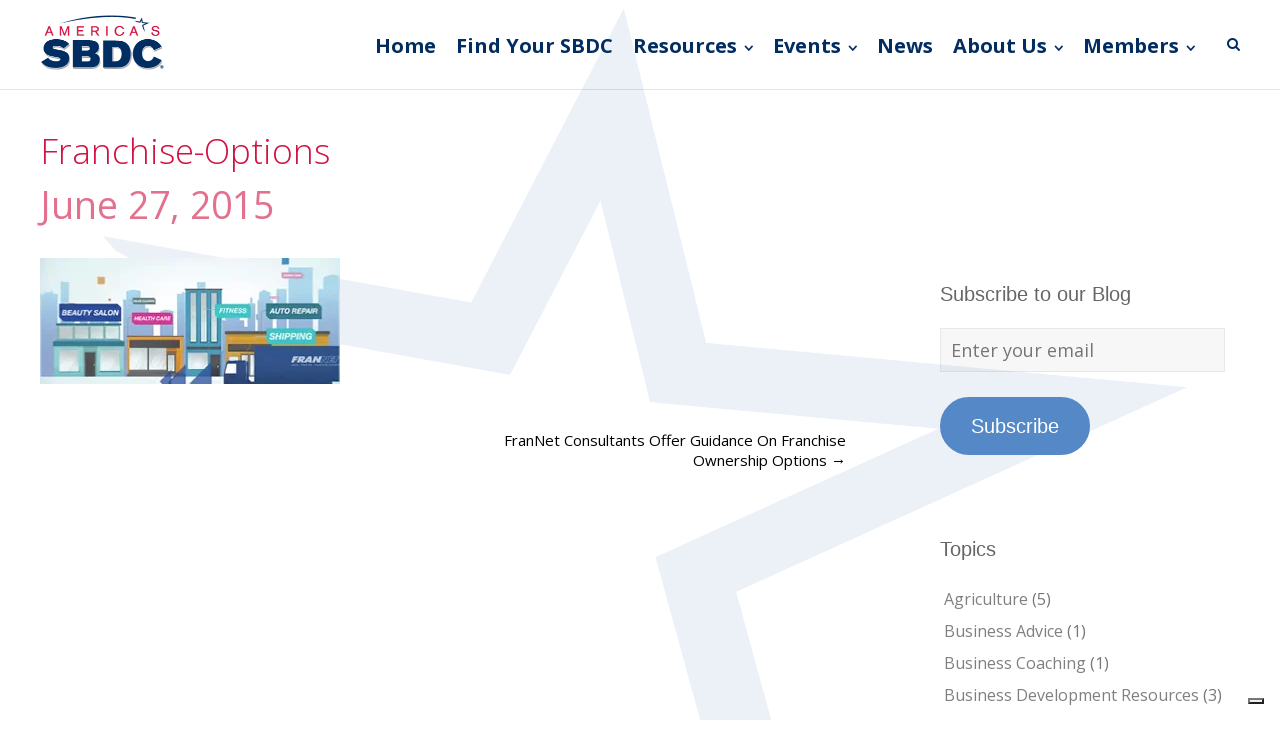

--- FILE ---
content_type: text/html; charset=UTF-8
request_url: https://americassbdc.org/frannet-consultants-offer-guidance-on-franchise-ownership-options/franchise-options/
body_size: 15637
content:
<!DOCTYPE html>
<html lang="en-US">
<head>
	<meta charset="UTF-8">
	<meta name="viewport" content="width=device-width, initial-scale=1">
	<link rel="profile" href="http://gmpg.org/xfn/11">
	<link rel="pingback" href="https://americassbdc.org/xmlrpc.php">
				<script type="text/javascript" class="_iub_cs_skip">
				var _iub = _iub || {};
				_iub.csConfiguration = _iub.csConfiguration || {};
				_iub.csConfiguration.siteId = "2718335";
				_iub.csConfiguration.cookiePolicyId = "30607327";
			</script>
			<script class="_iub_cs_skip" src="https://cs.iubenda.com/sync/2718335.js"></script>
			<meta name='robots' content='index, follow, max-image-preview:large, max-snippet:-1, max-video-preview:-1' />
<!-- Jetpack Site Verification Tags -->

	<!-- This site is optimized with the Yoast SEO plugin v26.8 - https://yoast.com/product/yoast-seo-wordpress/ -->
	<title>Franchise-Options - America&#039;s SBDC</title>
	<link rel="canonical" href="https://americassbdc.org/frannet-consultants-offer-guidance-on-franchise-ownership-options/franchise-options/" />
	<meta property="og:locale" content="en_US" />
	<meta property="og:type" content="article" />
	<meta property="og:title" content="Franchise-Options - America&#039;s SBDC" />
	<meta property="og:url" content="https://americassbdc.org/frannet-consultants-offer-guidance-on-franchise-ownership-options/franchise-options/" />
	<meta property="og:site_name" content="America&#039;s SBDC" />
	<meta property="article:publisher" content="https://www.facebook.com/ASBDC" />
	<meta property="og:image" content="https://americassbdc.org/frannet-consultants-offer-guidance-on-franchise-ownership-options/franchise-options" />
	<meta property="og:image:width" content="300" />
	<meta property="og:image:height" content="126" />
	<meta property="og:image:type" content="image/jpeg" />
	<meta name="twitter:card" content="summary_large_image" />
	<meta name="twitter:site" content="@ASBDC" />
	<script type="application/ld+json" class="yoast-schema-graph">{"@context":"https://schema.org","@graph":[{"@type":"WebPage","@id":"https://americassbdc.org/frannet-consultants-offer-guidance-on-franchise-ownership-options/franchise-options/","url":"https://americassbdc.org/frannet-consultants-offer-guidance-on-franchise-ownership-options/franchise-options/","name":"Franchise-Options - America&#039;s SBDC","isPartOf":{"@id":"https://americassbdc.org/#website"},"primaryImageOfPage":{"@id":"https://americassbdc.org/frannet-consultants-offer-guidance-on-franchise-ownership-options/franchise-options/#primaryimage"},"image":{"@id":"https://americassbdc.org/frannet-consultants-offer-guidance-on-franchise-ownership-options/franchise-options/#primaryimage"},"thumbnailUrl":"https://i0.wp.com/americassbdc.org/wp-content/uploads/2015/07/Franchise-Options.jpg?fit=300%2C126&ssl=1","datePublished":"2015-06-27T19:52:18+00:00","breadcrumb":{"@id":"https://americassbdc.org/frannet-consultants-offer-guidance-on-franchise-ownership-options/franchise-options/#breadcrumb"},"inLanguage":"en-US","potentialAction":[{"@type":"ReadAction","target":["https://americassbdc.org/frannet-consultants-offer-guidance-on-franchise-ownership-options/franchise-options/"]}]},{"@type":"ImageObject","inLanguage":"en-US","@id":"https://americassbdc.org/frannet-consultants-offer-guidance-on-franchise-ownership-options/franchise-options/#primaryimage","url":"https://i0.wp.com/americassbdc.org/wp-content/uploads/2015/07/Franchise-Options.jpg?fit=300%2C126&ssl=1","contentUrl":"https://i0.wp.com/americassbdc.org/wp-content/uploads/2015/07/Franchise-Options.jpg?fit=300%2C126&ssl=1"},{"@type":"BreadcrumbList","@id":"https://americassbdc.org/frannet-consultants-offer-guidance-on-franchise-ownership-options/franchise-options/#breadcrumb","itemListElement":[{"@type":"ListItem","position":1,"name":"Home","item":"https://americassbdc.org/"},{"@type":"ListItem","position":2,"name":"FranNet Consultants Offer Guidance On Franchise Ownership Options","item":"https://americassbdc.org/frannet-consultants-offer-guidance-on-franchise-ownership-options/"},{"@type":"ListItem","position":3,"name":"Franchise-Options"}]},{"@type":"WebSite","@id":"https://americassbdc.org/#website","url":"https://americassbdc.org/","name":"America’s SBDC","description":"Empowering American Entrepreneurs","publisher":{"@id":"https://americassbdc.org/#organization"},"potentialAction":[{"@type":"SearchAction","target":{"@type":"EntryPoint","urlTemplate":"https://americassbdc.org/?s={search_term_string}"},"query-input":{"@type":"PropertyValueSpecification","valueRequired":true,"valueName":"search_term_string"}}],"inLanguage":"en-US"},{"@type":"Organization","@id":"https://americassbdc.org/#organization","name":"America's SBDC","url":"https://americassbdc.org/","logo":{"@type":"ImageObject","inLanguage":"en-US","@id":"https://americassbdc.org/#/schema/logo/image/","url":"https://americassbdc.org/wp-content/uploads/2018/03/Logo-AmSBDC-SBA-3.png","contentUrl":"https://americassbdc.org/wp-content/uploads/2018/03/Logo-AmSBDC-SBA-3.png","width":250,"height":133,"caption":"America's SBDC"},"image":{"@id":"https://americassbdc.org/#/schema/logo/image/"},"sameAs":["https://www.facebook.com/ASBDC","https://x.com/ASBDC","https://www.youtube.com/user/TheASBDC"]}]}</script>
	<!-- / Yoast SEO plugin. -->


<link rel='dns-prefetch' href='//cdn.iubenda.com' />
<link rel='dns-prefetch' href='//www.googletagmanager.com' />
<link rel='dns-prefetch' href='//stats.wp.com' />
<link rel='dns-prefetch' href='//fonts.googleapis.com' />
<link rel='dns-prefetch' href='//v0.wordpress.com' />
<link rel='preconnect' href='//i0.wp.com' />
<link rel="alternate" type="application/rss+xml" title="America&#039;s SBDC &raquo; Feed" href="https://americassbdc.org/feed/" />
<link rel="alternate" type="application/rss+xml" title="America&#039;s SBDC &raquo; Comments Feed" href="https://americassbdc.org/comments/feed/" />
<link rel="alternate" type="application/rss+xml" title="America&#039;s SBDC &raquo; Franchise-Options Comments Feed" href="https://americassbdc.org/frannet-consultants-offer-guidance-on-franchise-ownership-options/franchise-options/feed/" />
<link rel="alternate" title="oEmbed (JSON)" type="application/json+oembed" href="https://americassbdc.org/wp-json/oembed/1.0/embed?url=https%3A%2F%2Famericassbdc.org%2Ffrannet-consultants-offer-guidance-on-franchise-ownership-options%2Ffranchise-options%2F" />
<link rel="alternate" title="oEmbed (XML)" type="text/xml+oembed" href="https://americassbdc.org/wp-json/oembed/1.0/embed?url=https%3A%2F%2Famericassbdc.org%2Ffrannet-consultants-offer-guidance-on-franchise-ownership-options%2Ffranchise-options%2F&#038;format=xml" />
<style id='wp-img-auto-sizes-contain-inline-css' type='text/css'>
img:is([sizes=auto i],[sizes^="auto," i]){contain-intrinsic-size:3000px 1500px}
/*# sourceURL=wp-img-auto-sizes-contain-inline-css */
</style>
<style id='wp-emoji-styles-inline-css' type='text/css'>

	img.wp-smiley, img.emoji {
		display: inline !important;
		border: none !important;
		box-shadow: none !important;
		height: 1em !important;
		width: 1em !important;
		margin: 0 0.07em !important;
		vertical-align: -0.1em !important;
		background: none !important;
		padding: 0 !important;
	}
/*# sourceURL=wp-emoji-styles-inline-css */
</style>
<link rel='stylesheet' id='wp-block-library-css' href='https://americassbdc.org/wp-includes/css/dist/block-library/style.min.css?ver=6.9' type='text/css' media='all' />
<style id='classic-theme-styles-inline-css' type='text/css'>
/*! This file is auto-generated */
.wp-block-button__link{color:#fff;background-color:#32373c;border-radius:9999px;box-shadow:none;text-decoration:none;padding:calc(.667em + 2px) calc(1.333em + 2px);font-size:1.125em}.wp-block-file__button{background:#32373c;color:#fff;text-decoration:none}
/*# sourceURL=/wp-includes/css/classic-themes.min.css */
</style>
<link rel='stylesheet' id='mediaelement-css' href='https://americassbdc.org/wp-includes/js/mediaelement/mediaelementplayer-legacy.min.css?ver=4.2.17' type='text/css' media='all' />
<link rel='stylesheet' id='wp-mediaelement-css' href='https://americassbdc.org/wp-includes/js/mediaelement/wp-mediaelement.min.css?ver=6.9' type='text/css' media='all' />
<style id='jetpack-sharing-buttons-style-inline-css' type='text/css'>
.jetpack-sharing-buttons__services-list{display:flex;flex-direction:row;flex-wrap:wrap;gap:0;list-style-type:none;margin:5px;padding:0}.jetpack-sharing-buttons__services-list.has-small-icon-size{font-size:12px}.jetpack-sharing-buttons__services-list.has-normal-icon-size{font-size:16px}.jetpack-sharing-buttons__services-list.has-large-icon-size{font-size:24px}.jetpack-sharing-buttons__services-list.has-huge-icon-size{font-size:36px}@media print{.jetpack-sharing-buttons__services-list{display:none!important}}.editor-styles-wrapper .wp-block-jetpack-sharing-buttons{gap:0;padding-inline-start:0}ul.jetpack-sharing-buttons__services-list.has-background{padding:1.25em 2.375em}
/*# sourceURL=https://americassbdc.org/wp-content/plugins/jetpack/_inc/blocks/sharing-buttons/view.css */
</style>
<style id='global-styles-inline-css' type='text/css'>
:root{--wp--preset--aspect-ratio--square: 1;--wp--preset--aspect-ratio--4-3: 4/3;--wp--preset--aspect-ratio--3-4: 3/4;--wp--preset--aspect-ratio--3-2: 3/2;--wp--preset--aspect-ratio--2-3: 2/3;--wp--preset--aspect-ratio--16-9: 16/9;--wp--preset--aspect-ratio--9-16: 9/16;--wp--preset--color--black: #000000;--wp--preset--color--cyan-bluish-gray: #abb8c3;--wp--preset--color--white: #ffffff;--wp--preset--color--pale-pink: #f78da7;--wp--preset--color--vivid-red: #cf2e2e;--wp--preset--color--luminous-vivid-orange: #ff6900;--wp--preset--color--luminous-vivid-amber: #fcb900;--wp--preset--color--light-green-cyan: #7bdcb5;--wp--preset--color--vivid-green-cyan: #00d084;--wp--preset--color--pale-cyan-blue: #8ed1fc;--wp--preset--color--vivid-cyan-blue: #0693e3;--wp--preset--color--vivid-purple: #9b51e0;--wp--preset--gradient--vivid-cyan-blue-to-vivid-purple: linear-gradient(135deg,rgb(6,147,227) 0%,rgb(155,81,224) 100%);--wp--preset--gradient--light-green-cyan-to-vivid-green-cyan: linear-gradient(135deg,rgb(122,220,180) 0%,rgb(0,208,130) 100%);--wp--preset--gradient--luminous-vivid-amber-to-luminous-vivid-orange: linear-gradient(135deg,rgb(252,185,0) 0%,rgb(255,105,0) 100%);--wp--preset--gradient--luminous-vivid-orange-to-vivid-red: linear-gradient(135deg,rgb(255,105,0) 0%,rgb(207,46,46) 100%);--wp--preset--gradient--very-light-gray-to-cyan-bluish-gray: linear-gradient(135deg,rgb(238,238,238) 0%,rgb(169,184,195) 100%);--wp--preset--gradient--cool-to-warm-spectrum: linear-gradient(135deg,rgb(74,234,220) 0%,rgb(151,120,209) 20%,rgb(207,42,186) 40%,rgb(238,44,130) 60%,rgb(251,105,98) 80%,rgb(254,248,76) 100%);--wp--preset--gradient--blush-light-purple: linear-gradient(135deg,rgb(255,206,236) 0%,rgb(152,150,240) 100%);--wp--preset--gradient--blush-bordeaux: linear-gradient(135deg,rgb(254,205,165) 0%,rgb(254,45,45) 50%,rgb(107,0,62) 100%);--wp--preset--gradient--luminous-dusk: linear-gradient(135deg,rgb(255,203,112) 0%,rgb(199,81,192) 50%,rgb(65,88,208) 100%);--wp--preset--gradient--pale-ocean: linear-gradient(135deg,rgb(255,245,203) 0%,rgb(182,227,212) 50%,rgb(51,167,181) 100%);--wp--preset--gradient--electric-grass: linear-gradient(135deg,rgb(202,248,128) 0%,rgb(113,206,126) 100%);--wp--preset--gradient--midnight: linear-gradient(135deg,rgb(2,3,129) 0%,rgb(40,116,252) 100%);--wp--preset--font-size--small: 13px;--wp--preset--font-size--medium: 20px;--wp--preset--font-size--large: 36px;--wp--preset--font-size--x-large: 42px;--wp--preset--spacing--20: 0.44rem;--wp--preset--spacing--30: 0.67rem;--wp--preset--spacing--40: 1rem;--wp--preset--spacing--50: 1.5rem;--wp--preset--spacing--60: 2.25rem;--wp--preset--spacing--70: 3.38rem;--wp--preset--spacing--80: 5.06rem;--wp--preset--shadow--natural: 6px 6px 9px rgba(0, 0, 0, 0.2);--wp--preset--shadow--deep: 12px 12px 50px rgba(0, 0, 0, 0.4);--wp--preset--shadow--sharp: 6px 6px 0px rgba(0, 0, 0, 0.2);--wp--preset--shadow--outlined: 6px 6px 0px -3px rgb(255, 255, 255), 6px 6px rgb(0, 0, 0);--wp--preset--shadow--crisp: 6px 6px 0px rgb(0, 0, 0);}:where(.is-layout-flex){gap: 0.5em;}:where(.is-layout-grid){gap: 0.5em;}body .is-layout-flex{display: flex;}.is-layout-flex{flex-wrap: wrap;align-items: center;}.is-layout-flex > :is(*, div){margin: 0;}body .is-layout-grid{display: grid;}.is-layout-grid > :is(*, div){margin: 0;}:where(.wp-block-columns.is-layout-flex){gap: 2em;}:where(.wp-block-columns.is-layout-grid){gap: 2em;}:where(.wp-block-post-template.is-layout-flex){gap: 1.25em;}:where(.wp-block-post-template.is-layout-grid){gap: 1.25em;}.has-black-color{color: var(--wp--preset--color--black) !important;}.has-cyan-bluish-gray-color{color: var(--wp--preset--color--cyan-bluish-gray) !important;}.has-white-color{color: var(--wp--preset--color--white) !important;}.has-pale-pink-color{color: var(--wp--preset--color--pale-pink) !important;}.has-vivid-red-color{color: var(--wp--preset--color--vivid-red) !important;}.has-luminous-vivid-orange-color{color: var(--wp--preset--color--luminous-vivid-orange) !important;}.has-luminous-vivid-amber-color{color: var(--wp--preset--color--luminous-vivid-amber) !important;}.has-light-green-cyan-color{color: var(--wp--preset--color--light-green-cyan) !important;}.has-vivid-green-cyan-color{color: var(--wp--preset--color--vivid-green-cyan) !important;}.has-pale-cyan-blue-color{color: var(--wp--preset--color--pale-cyan-blue) !important;}.has-vivid-cyan-blue-color{color: var(--wp--preset--color--vivid-cyan-blue) !important;}.has-vivid-purple-color{color: var(--wp--preset--color--vivid-purple) !important;}.has-black-background-color{background-color: var(--wp--preset--color--black) !important;}.has-cyan-bluish-gray-background-color{background-color: var(--wp--preset--color--cyan-bluish-gray) !important;}.has-white-background-color{background-color: var(--wp--preset--color--white) !important;}.has-pale-pink-background-color{background-color: var(--wp--preset--color--pale-pink) !important;}.has-vivid-red-background-color{background-color: var(--wp--preset--color--vivid-red) !important;}.has-luminous-vivid-orange-background-color{background-color: var(--wp--preset--color--luminous-vivid-orange) !important;}.has-luminous-vivid-amber-background-color{background-color: var(--wp--preset--color--luminous-vivid-amber) !important;}.has-light-green-cyan-background-color{background-color: var(--wp--preset--color--light-green-cyan) !important;}.has-vivid-green-cyan-background-color{background-color: var(--wp--preset--color--vivid-green-cyan) !important;}.has-pale-cyan-blue-background-color{background-color: var(--wp--preset--color--pale-cyan-blue) !important;}.has-vivid-cyan-blue-background-color{background-color: var(--wp--preset--color--vivid-cyan-blue) !important;}.has-vivid-purple-background-color{background-color: var(--wp--preset--color--vivid-purple) !important;}.has-black-border-color{border-color: var(--wp--preset--color--black) !important;}.has-cyan-bluish-gray-border-color{border-color: var(--wp--preset--color--cyan-bluish-gray) !important;}.has-white-border-color{border-color: var(--wp--preset--color--white) !important;}.has-pale-pink-border-color{border-color: var(--wp--preset--color--pale-pink) !important;}.has-vivid-red-border-color{border-color: var(--wp--preset--color--vivid-red) !important;}.has-luminous-vivid-orange-border-color{border-color: var(--wp--preset--color--luminous-vivid-orange) !important;}.has-luminous-vivid-amber-border-color{border-color: var(--wp--preset--color--luminous-vivid-amber) !important;}.has-light-green-cyan-border-color{border-color: var(--wp--preset--color--light-green-cyan) !important;}.has-vivid-green-cyan-border-color{border-color: var(--wp--preset--color--vivid-green-cyan) !important;}.has-pale-cyan-blue-border-color{border-color: var(--wp--preset--color--pale-cyan-blue) !important;}.has-vivid-cyan-blue-border-color{border-color: var(--wp--preset--color--vivid-cyan-blue) !important;}.has-vivid-purple-border-color{border-color: var(--wp--preset--color--vivid-purple) !important;}.has-vivid-cyan-blue-to-vivid-purple-gradient-background{background: var(--wp--preset--gradient--vivid-cyan-blue-to-vivid-purple) !important;}.has-light-green-cyan-to-vivid-green-cyan-gradient-background{background: var(--wp--preset--gradient--light-green-cyan-to-vivid-green-cyan) !important;}.has-luminous-vivid-amber-to-luminous-vivid-orange-gradient-background{background: var(--wp--preset--gradient--luminous-vivid-amber-to-luminous-vivid-orange) !important;}.has-luminous-vivid-orange-to-vivid-red-gradient-background{background: var(--wp--preset--gradient--luminous-vivid-orange-to-vivid-red) !important;}.has-very-light-gray-to-cyan-bluish-gray-gradient-background{background: var(--wp--preset--gradient--very-light-gray-to-cyan-bluish-gray) !important;}.has-cool-to-warm-spectrum-gradient-background{background: var(--wp--preset--gradient--cool-to-warm-spectrum) !important;}.has-blush-light-purple-gradient-background{background: var(--wp--preset--gradient--blush-light-purple) !important;}.has-blush-bordeaux-gradient-background{background: var(--wp--preset--gradient--blush-bordeaux) !important;}.has-luminous-dusk-gradient-background{background: var(--wp--preset--gradient--luminous-dusk) !important;}.has-pale-ocean-gradient-background{background: var(--wp--preset--gradient--pale-ocean) !important;}.has-electric-grass-gradient-background{background: var(--wp--preset--gradient--electric-grass) !important;}.has-midnight-gradient-background{background: var(--wp--preset--gradient--midnight) !important;}.has-small-font-size{font-size: var(--wp--preset--font-size--small) !important;}.has-medium-font-size{font-size: var(--wp--preset--font-size--medium) !important;}.has-large-font-size{font-size: var(--wp--preset--font-size--large) !important;}.has-x-large-font-size{font-size: var(--wp--preset--font-size--x-large) !important;}
:where(.wp-block-post-template.is-layout-flex){gap: 1.25em;}:where(.wp-block-post-template.is-layout-grid){gap: 1.25em;}
:where(.wp-block-term-template.is-layout-flex){gap: 1.25em;}:where(.wp-block-term-template.is-layout-grid){gap: 1.25em;}
:where(.wp-block-columns.is-layout-flex){gap: 2em;}:where(.wp-block-columns.is-layout-grid){gap: 2em;}
:root :where(.wp-block-pullquote){font-size: 1.5em;line-height: 1.6;}
/*# sourceURL=global-styles-inline-css */
</style>
<link rel='stylesheet' id='bcct_style-css' href='https://americassbdc.org/wp-content/plugins/better-click-to-tweet/assets/css/styles.css?ver=3.0' type='text/css' media='all' />
<link rel='stylesheet' id='swiftype-facets-css' href='https://americassbdc.org/wp-content/plugins/swiftype-search/Search/../assets/facets.css?ver=6.9' type='text/css' media='all' />
<link rel='stylesheet' id='ivory-search-styles-css' href='https://americassbdc.org/wp-content/plugins/add-search-to-menu/public/css/ivory-search.min.css?ver=5.5.13' type='text/css' media='all' />
<link rel='stylesheet' id='spba-animate-css' href='https://americassbdc.org/wp-content/themes/themetrust-create/css/animate.min.css?ver=1.0' type='text/css' media='all' />
<link rel='stylesheet' id='jquery-background-video-css' href='https://americassbdc.org/wp-content/themes/themetrust-create/css/jquery.background-video.css?ver=6.9' type='text/css' media='all' />
<link rel='stylesheet' id='so_video_background-css' href='https://americassbdc.org/wp-content/themes/themetrust-create/css/so_video_background.css?ver=6.9' type='text/css' media='all' />
<link rel='stylesheet' id='chld_thm_cfg_parent-css' href='https://americassbdc.org/wp-content/themes/themetrust-create/style.css?ver=6.9' type='text/css' media='all' />
<link rel='stylesheet' id='create-style-css' href='https://americassbdc.org/wp-content/themes/themetrust-create-child/style.css?ver=5' type='text/css' media='all' />
<link rel='stylesheet' id='create-owl-carousel-css' href='https://americassbdc.org/wp-content/themes/themetrust-create/css/owl.carousel.css?ver=1.3.3' type='text/css' media='all' />
<link rel='stylesheet' id='create-owl-theme-css' href='https://americassbdc.org/wp-content/themes/themetrust-create/css/owl.theme.css?ver=1.3.3' type='text/css' media='all' />
<link rel='stylesheet' id='create-prettyphoto-css' href='https://americassbdc.org/wp-content/themes/themetrust-create/css/prettyPhoto.css?ver=3.1.6' type='text/css' media='all' />
<link rel='stylesheet' id='superfish-css' href='https://americassbdc.org/wp-content/themes/themetrust-create/css/superfish.css?ver=1.7.5' type='text/css' media='all' />
<link rel='stylesheet' id='create-woocommerce-css' href='https://americassbdc.org/wp-content/themes/themetrust-create/css/woocommerce.css?ver=1.0' type='text/css' media='all' />
<link rel='stylesheet' id='create-loader-main-css' href='https://americassbdc.org/wp-content/themes/themetrust-create/css/loaders/spinkit.css?ver=1.0' type='text/css' media='all' />
<link rel='stylesheet' id='create-loader-animation-css' href='https://americassbdc.org/wp-content/themes/themetrust-create/css/loaders/rotating-plane.css?ver=1.0' type='text/css' media='all' />
<link rel='stylesheet' id='create-font-awesome-css' href='https://americassbdc.org/wp-content/themes/themetrust-create/css/font-awesome.min.css?ver=4.0.3' type='text/css' media='all' />
<link rel='stylesheet' id='chld_thm_cfg_separate-css' href='https://americassbdc.org/wp-content/themes/themetrust-create-child/ctc-style.css?ver=6.9' type='text/css' media='all' />
<link rel='stylesheet' id='create-fonts-css' href='//fonts.googleapis.com/css?family=Montserrat%3A400%2C700%7COpen+Sans%3A300%2C400%2C700%2C300italic%2C400italic%2C700italic&#038;subset=latin%2Clatin-ext' type='text/css' media='all' />
<link rel='stylesheet' id='wp-members-css' href='https://americassbdc.org/wp-content/plugins/wp-members/assets/css/forms/generic-no-float.min.css?ver=3.5.5.1' type='text/css' media='all' />
<link rel='stylesheet' id='jetpack-subscriptions-css' href='https://americassbdc.org/wp-content/plugins/jetpack/_inc/build/subscriptions/subscriptions.min.css?ver=15.4' type='text/css' media='all' />
<link rel='stylesheet' id='tablepress-default-css' href='https://americassbdc.org/wp-content/tablepress-combined.min.css?ver=256' type='text/css' media='all' />

<script  type="text/javascript" class=" _iub_cs_skip" type="text/javascript" id="iubenda-head-inline-scripts-0">
/* <![CDATA[ */
            var _iub = _iub || [];
            _iub.csConfiguration ={"floatingPreferencesButtonDisplay":"bottom-right","lang":"en","siteId":2718335,"cookiePolicyId":"30607327","whitelabel":false,"banner":{"closeButtonDisplay":false,"listPurposes":true,"explicitWithdrawal":true,"position":"float-bottom-center","style":"light","textColor":"#000000","backgroundColor":"#FFFFFF","customizeButtonCaptionColor":"#4D4D4D","customizeButtonColor":"#DADADA"},"perPurposeConsent":true,"enableUspr":true,"enableLgpd":true,"googleAdditionalConsentMode":true,"countryDetection":true,"invalidateConsentWithoutLog":true}; 
//# sourceURL=iubenda-head-inline-scripts-0
/* ]]> */
</script>
<script  type="text/javascript" class=" _iub_cs_skip" type="text/javascript" src="//cdn.iubenda.com/cs/gpp/stub.js?ver=3.12.5" id="iubenda-head-scripts-0-js"></script>
<script  type="text/javascript" charset="UTF-8" async="" class=" _iub_cs_skip" type="text/javascript" src="//cdn.iubenda.com/cs/iubenda_cs.js?ver=3.12.5" id="iubenda-head-scripts-1-js"></script>
<script type="text/javascript" src="https://americassbdc.org/wp-includes/js/jquery/jquery.min.js?ver=3.7.1" id="jquery-core-js"></script>
<script type="text/javascript" src="https://americassbdc.org/wp-includes/js/jquery/jquery-migrate.min.js?ver=3.4.1" id="jquery-migrate-js"></script>

<!-- Google tag (gtag.js) snippet added by Site Kit -->
<!-- Google Analytics snippet added by Site Kit -->
<script type="text/javascript" src="https://www.googletagmanager.com/gtag/js?id=GT-K4V88MQ" id="google_gtagjs-js" async></script>
<script type="text/javascript" id="google_gtagjs-js-after">
/* <![CDATA[ */
window.dataLayer = window.dataLayer || [];function gtag(){dataLayer.push(arguments);}
gtag("set","linker",{"domains":["americassbdc.org"]});
gtag("js", new Date());
gtag("set", "developer_id.dZTNiMT", true);
gtag("config", "GT-K4V88MQ");
//# sourceURL=google_gtagjs-js-after
/* ]]> */
</script>
<script type="text/javascript" src="https://americassbdc.org/wp-content/themes/themetrust-create/js/imagesloaded.js?ver=3.1.6" id="create-imagesloaded-js"></script>
<link rel="https://api.w.org/" href="https://americassbdc.org/wp-json/" /><link rel="alternate" title="JSON" type="application/json" href="https://americassbdc.org/wp-json/wp/v2/media/11598" /><link rel="EditURI" type="application/rsd+xml" title="RSD" href="https://americassbdc.org/xmlrpc.php?rsd" />
<meta name="generator" content="WordPress 6.9" />
<link rel='shortlink' href='https://wp.me/a5lHnz-314' />
<meta name="generator" content="Site Kit by Google 1.170.0" />	<style>img#wpstats{display:none}</style>
						<meta name="generator" content="create  2.0" />

		<!--[if IE 8]>
		<link rel="stylesheet" href="https://americassbdc.org/wp-content/themes/themetrust-create/css/ie8.css" type="text/css" media="screen" />
		<![endif]-->
		<!--[if IE]><script src="http://html5shiv.googlecode.com/svn/trunk/html5.js"></script><![endif]-->

		
		<style>

							body #primary header.main .inner { text-align: left !important; }
			
							body #primary header.main .inner * { color: #d11242; }
			
			
						body { color: #777777; }
			
						.entry-content a, .entry-content a:visited { color: #5588c6; }
			
						.entry-content a:hover { color: #d11242; }
			
						.button, a.button, a.button:active, a.button:visited, #footer a.button, #searchsubmit, input[type="submit"], a.post-edit-link, a.tt-button, .pagination a, .pagination span, .woocommerce nav.woocommerce-pagination ul li a, .woocommerce nav.woocommerce-pagination ul li span, .wpforms-form input[type=submit], .wpforms-form button[type=submit] { background-color: #5588c6 !important; }
			
						.button, a.button, a.button:active, a.button:visited, #footer a.button, #searchsubmit, input[type="submit"], a.post-edit-link, a.tt-button, .pagination a, .pagination span, .woocommerce nav.woocommerce-pagination ul li a, .woocommerce nav.woocommerce-pagination ul li span, .wpforms-form input[type=submit], .wpforms-form button[type=submit] { color: #ffffff !important; }
			
			
						#site-header.sticky, #site-header.sticky .header-search { background-color: #ffffff; }
			
			
							.main-nav ul li,
				.secondary-nav span,
				.secondary-nav a { color: #022d61 !important; }
			
			
							.menu-toggle.open:hover,
				.main-nav ul li:hover,
				.main-nav ul li.active,
				.secondary-nav a:hover,
				.secondary-nav span:hover,
				.main-nav ul li.current,
				.main-nav ul li.current-cat,
				.main-nav ul li.current_page_item,
				.main-nav ul li.current-menu-item,
				.main-nav ul li.current-post-ancestor,
				.single-post .main-nav ul li.current_page_parent,
				.main-nav ul li.current-category-parent,
				.main-nav ul li.current-category-ancestor,
				.main-nav ul li.current-portfolio-ancestor,
				.main-nav ul li.current-projects-ancestor { color: #d11242 !important;}

			
			
			
			
			
			
			
			
							.main-nav ul.sf-menu li ul { background-color: #ffffff; }
			
							.main-nav ul ul li, .sticky .main-nav ul ul li { color: #022d61 !important; }
			
							.main-nav ul ul li:hover,
				.sticky .main-nav ul ul li:hover { color: #d11242 !important; }
			
			
							#slide-panel { background-color: #022d61; }
			
							#slide-panel * { color: #ffffff; }
			
							#slide-panel a { color: #ffffff; }
				#slide-panel nav li { color: #ffffff; }
				#slide-panel .menu-toggle.close { color: #ffffff; }
			
							#slide-panel a:hover { color: #ffffff; }
				#slide-panel .menu-toggle.close:hover { color: #ffffff; }
			
			
							#scroll-to-top { background-color: #ffffff; }
			
							#scroll-to-top { color: #345275; }
			
							#footer { background-color: #ffffff; }
			
							#footer * { color: #345275 !important; }
			
			
							#footer a { color: #5588c6 !important; }
			
							#footer a:hover { color: #d11242 !important; }
			
			
			

		
							#logo .site-title img { max-width: 125px; }
			
							#site-header.main.light #logo .site-title img { max-width: 130px; }
			
							#logo .site-title.sticky img { max-width: 125px; }
			
			
			
		
			
			
			
		
							.inline-header #site-header.main .nav-holder { height: 90px; }
				.inline-header #site-header.main #logo { height: 90px; }
				.inline-header #site-header.main .nav-holder,
				.inline-header #site-header.main .main-nav ul > li,
				.inline-header #site-header.main .main-nav ul > li > a,
				#site-header.main .main-nav #menu-main-menu > li > span,
				#site-header.main .secondary-nav a,
				#site-header.main .secondary-nav span  { line-height: 90px; height: 90px;}
			
							#site-header.sticky .inside .nav-holder { height: 90px !important; }
				#site-header.sticky #logo { height: 90px !important; }
				#site-header.sticky .nav-holder,
				#site-header.sticky .main-nav ul > li,
				#site-header.sticky .main-nav ul > li > a,
				#site-header.sticky .main-nav ul > li > span,
				#site-header.sticky .secondary-nav a,
				#site-header.sticky .secondary-nav span  { line-height: 90px; height: 90px;}
			
			
		
		
		</style>

					<!-- ThemeTrust Google Font Picker -->
					<link href='//fonts.googleapis.com/css?family=Open+Sans' rel='stylesheet' type='text/css'>										
					<style type="text/css">body { 
												font-family: 'Open Sans'; 
											}</style>

									
					<style type="text/css">p { 
						 font-size: 18px; line-height: 26px;					}</style>

									
					<style type="text/css">.site-main h1 { 
						 font-weight: 300; font-size: 38px; line-height: 46px;					}</style>

									
					<style type="text/css">.site-main h2 { 
						 font-weight: 300; font-size: 32px; line-height: 40px;					}</style>

									
					<style type="text/css">.site-main h3 { 
						 font-weight: 300; font-size: 30px; line-height: 38px;					}</style>

									
					<style type="text/css">.site-main h4 { 
						 font-weight: 300; font-size: 24px; line-height: 32px;					}</style>

									
					<style type="text/css">.site-main h5 { 
						 font-weight: 300; font-size: 22px; line-height: 30px;					}</style>

									
					<style type="text/css">.site-main h6 { 
						 font-weight: 300; font-size: 20px; line-height: 28px;					}</style>

									
					<style type="text/css">.body-wrap a { 
											}</style>

									
					<style type="text/css">blockquote { 
						 font-size: 17px; line-height: 26px;					}</style>

									
					<style type="text/css">li { 
						 font-size: 18px; line-height: 26px;					}</style>

									
					<style type="text/css">#primary header.main h1.entry-title { 
						 font-weight: 300;					}</style>

									
					<style type="text/css">#primary header.main p.subtitle { 
						 font-weight: 300;					}</style>

									
					<style type="text/css">.main-nav ul li a, .main-nav ul li span { 
						 font-weight: 600; font-size: 20px; line-height: 26px;					}</style>

				<meta name="generator" content="Elementor 3.34.2; features: additional_custom_breakpoints; settings: css_print_method-external, google_font-enabled, font_display-auto">
			<style>
				.e-con.e-parent:nth-of-type(n+4):not(.e-lazyloaded):not(.e-no-lazyload),
				.e-con.e-parent:nth-of-type(n+4):not(.e-lazyloaded):not(.e-no-lazyload) * {
					background-image: none !important;
				}
				@media screen and (max-height: 1024px) {
					.e-con.e-parent:nth-of-type(n+3):not(.e-lazyloaded):not(.e-no-lazyload),
					.e-con.e-parent:nth-of-type(n+3):not(.e-lazyloaded):not(.e-no-lazyload) * {
						background-image: none !important;
					}
				}
				@media screen and (max-height: 640px) {
					.e-con.e-parent:nth-of-type(n+2):not(.e-lazyloaded):not(.e-no-lazyload),
					.e-con.e-parent:nth-of-type(n+2):not(.e-lazyloaded):not(.e-no-lazyload) * {
						background-image: none !important;
					}
				}
			</style>
			
<!-- Google Tag Manager snippet added by Site Kit -->
<script type="text/javascript">
/* <![CDATA[ */

			( function( w, d, s, l, i ) {
				w[l] = w[l] || [];
				w[l].push( {'gtm.start': new Date().getTime(), event: 'gtm.js'} );
				var f = d.getElementsByTagName( s )[0],
					j = d.createElement( s ), dl = l != 'dataLayer' ? '&l=' + l : '';
				j.async = true;
				j.src = 'https://www.googletagmanager.com/gtm.js?id=' + i + dl;
				f.parentNode.insertBefore( j, f );
			} )( window, document, 'script', 'dataLayer', 'GTM-WBD6KP9' );
			
/* ]]> */
</script>

<!-- End Google Tag Manager snippet added by Site Kit -->
		<style type="text/css" id="wp-custom-css">
			

/** Start Block Kit CSS: 136-3-fc37602abad173a9d9d95d89bbe6bb80 **/

.envato-block__preview{overflow: visible !important;}

/** End Block Kit CSS: 136-3-fc37602abad173a9d9d95d89bbe6bb80 **/



/** Start Block Kit CSS: 141-3-1d55f1e76be9fb1a8d9de88accbe962f **/

.envato-kit-138-bracket .elementor-widget-container > *:before{
	content:"[";
	color:#ffab00;
	display:inline-block;
	margin-right:4px;
	line-height:1em;
	position:relative;
	top:-1px;
}

.envato-kit-138-bracket .elementor-widget-container > *:after{
	content:"]";
	color:#ffab00;
	display:inline-block;
	margin-left:4px;
	line-height:1em;
	position:relative;
	top:-1px;
}

/** End Block Kit CSS: 141-3-1d55f1e76be9fb1a8d9de88accbe962f **/



/** Start Block Kit CSS: 33-3-f2d4515681d0cdeb2a000d0405e47669 **/

.envato-kit-30-phone-overlay {
	position: absolute !important;
	display: block !important;
	top: 0%;
	left: 0%;
	right: 0%;
	margin: auto;
	z-index: 1;
}
.envato-kit-30-div-rotate{
	transform: rotate(90deg);
}

/** End Block Kit CSS: 33-3-f2d4515681d0cdeb2a000d0405e47669 **/



/** Start Block Kit CSS: 144-3-3a7d335f39a8579c20cdf02f8d462582 **/

.envato-block__preview{overflow: visible;}

/* Envato Kit 141 Custom Styles - Applied to the element under Advanced */

.elementor-headline-animation-type-drop-in .elementor-headline-dynamic-wrapper{
	text-align: center;
}
.envato-kit-141-top-0 h1,
.envato-kit-141-top-0 h2,
.envato-kit-141-top-0 h3,
.envato-kit-141-top-0 h4,
.envato-kit-141-top-0 h5,
.envato-kit-141-top-0 h6,
.envato-kit-141-top-0 p {
	margin-top: 0;
}

.envato-kit-141-newsletter-inline .elementor-field-textual.elementor-size-md {
	padding-left: 1.5rem;
	padding-right: 1.5rem;
}

.envato-kit-141-bottom-0 p {
	margin-bottom: 0;
}

.envato-kit-141-bottom-8 .elementor-price-list .elementor-price-list-item .elementor-price-list-header {
	margin-bottom: .5rem;
}

.envato-kit-141.elementor-widget-testimonial-carousel.elementor-pagination-type-bullets .swiper-container {
	padding-bottom: 52px;
}

.envato-kit-141-display-inline {
	display: inline-block;
}

.envato-kit-141 .elementor-slick-slider ul.slick-dots {
	bottom: -40px;
}

/** End Block Kit CSS: 144-3-3a7d335f39a8579c20cdf02f8d462582 **/



/** Start Block Kit CSS: 72-3-34d2cc762876498c8f6be5405a48e6e2 **/

.envato-block__preview{overflow: visible;}

/*Kit 69 Custom Styling for buttons */
.envato-kit-69-slide-btn .elementor-button,
.envato-kit-69-cta-btn .elementor-button,
.envato-kit-69-flip-btn .elementor-button{
	border-left: 0px !important;
	border-bottom: 0px !important;
	border-right: 0px !important;
	padding: 15px 0 0 !important;
}
.envato-kit-69-slide-btn .elementor-slide-button:hover,
.envato-kit-69-cta-btn .elementor-button:hover,
.envato-kit-69-flip-btn .elementor-button:hover{
	margin-bottom: 20px;
}
.envato-kit-69-menu .elementor-nav-menu--main a:hover{
	margin-top: -7px;
	padding-top: 4px;
	border-bottom: 1px solid #FFF;
}
/* Fix menu dropdown width */
.envato-kit-69-menu .elementor-nav-menu--dropdown{
	width: 100% !important;
}

/** End Block Kit CSS: 72-3-34d2cc762876498c8f6be5405a48e6e2 **/



/** Start Block Kit CSS: 71-3-d415519effd9e11f35d2438c58ea7ebf **/

.envato-block__preview{overflow: visible;}

/** End Block Kit CSS: 71-3-d415519effd9e11f35d2438c58ea7ebf **/



/** Start Block Kit CSS: 135-3-c665d4805631b9a8bf464e65129b2f58 **/

.envato-block__preview{overflow: visible;}

/** End Block Kit CSS: 135-3-c665d4805631b9a8bf464e65129b2f58 **/

		</style>
		
    <!-- Google tag (gtag.js) -->
    <script async src="https://www.googletagmanager.com/gtag/js?id=G-FPDTHCN46G"></script>
    <script>
      window.dataLayer = window.dataLayer || [];
      function gtag(){dataLayer.push(arguments);}
      gtag('js', new Date());
    
      gtag('config', 'G-FPDTHCN46G');
    </script>

</head>

<body class="attachment wp-singular attachment-template-default single single-attachment postid-11598 attachmentid-11598 attachment-jpeg wp-theme-themetrust-create wp-child-theme-themetrust-create-child themetrust-create chrome osx  top-header inline-header sticky-header elementor-default elementor-kit-80411">

		<div id="scroll-to-top"><span></span></div>
		<!-- Slide Panel -->
	<div id="slide-panel">
		<div class="hidden-scroll">
			<div class="inner has-mobile-menu">
				
				<nav id="slide-mobile-menu" class="menu-top-menu-container"><ul id="menu-top-menu" class="collapse sidebar"><li id="menu-item-77444" class="menu-item menu-item-type-custom menu-item-object-custom menu-item-home menu-item-77444"><a href="https://americassbdc.org/">Home</a></li>
<li id="menu-item-35725" class="menu-item menu-item-type-custom menu-item-object-custom menu-item-35725"><a href="https://americassbdc.org/find-your-sbdc/">Find Your SBDC</a></li>
<li id="menu-item-10501" class="menu-item menu-item-type-custom menu-item-object-custom menu-item-has-children menu-item-10501"><a>Resources</a>
<ul class="sub-menu">
	<li id="menu-item-91507" class="menu-item menu-item-type-custom menu-item-object-custom menu-item-91507"><a href="https://www.americassbdc-ai-u.org/">AI U</a></li>
	<li id="menu-item-86819" class="menu-item menu-item-type-custom menu-item-object-custom menu-item-86819"><a href="https://americassbdc.org/beapartner/">Be a Partner</a></li>
	<li id="menu-item-97945" class="menu-item menu-item-type-post_type menu-item-object-page menu-item-97945"><a href="https://americassbdc.org/veteran-owned-business-hub/">Veteran-Owned Business Hub</a></li>
	<li id="menu-item-96260" class="menu-item menu-item-type-post_type menu-item-object-page menu-item-96260"><a href="https://americassbdc.org/manufacturing-onshoring-hub/">Manufacturing Hub</a></li>
	<li id="menu-item-86784" class="menu-item menu-item-type-custom menu-item-object-custom menu-item-86784"><a href="https://americassbdc.org/cybersecurity/">Cybersecurity</a></li>
	<li id="menu-item-83948" class="menu-item menu-item-type-post_type menu-item-object-page menu-item-83948"><a href="https://americassbdc.org/members/sbdc-information/disaster-information/">Disaster Information</a></li>
	<li id="menu-item-450" class="menu-item menu-item-type-custom menu-item-object-custom menu-item-450"><a href="https://americassbdc.org/blog/">Blog</a></li>
</ul>
</li>
<li id="menu-item-10508" class="menu-item menu-item-type-custom menu-item-object-custom menu-item-has-children menu-item-10508"><a>Events</a>
<ul class="sub-menu">
	<li id="menu-item-97170" class="menu-item menu-item-type-post_type menu-item-object-page menu-item-97170"><a href="https://americassbdc.org/annual-leadership-summit/">Leadership Summit</a></li>
	<li id="menu-item-19662" class="menu-item menu-item-type-custom menu-item-object-custom menu-item-19662"><a href="https://americassbdc.org/sbdcday/">SBDC Day</a></li>
	<li id="menu-item-59096" class="menu-item menu-item-type-custom menu-item-object-custom menu-item-has-children menu-item-59096"><a href="https://americassbdc.org/training-events/">Training Events</a>
	<ul class="sub-menu">
		<li id="menu-item-94224" class="menu-item menu-item-type-custom menu-item-object-custom menu-item-94224"><a target="_blank" href="https://nationaltraining.americassbdc.org/">2025</a></li>
		<li id="menu-item-94225" class="menu-item menu-item-type-custom menu-item-object-custom menu-item-94225"><a target="_blank" href="https://nationaltraining.americassbdc.org/prospectus">Prospectus for Sponsors/Exhibitors</a></li>
	</ul>
</li>
	<li id="menu-item-60251" class="menu-item menu-item-type-custom menu-item-object-custom menu-item-60251"><a href="https://americassbdc.org/nsbw/">National Small Business Week</a></li>
</ul>
</li>
<li id="menu-item-10490" class="menu-item menu-item-type-custom menu-item-object-custom menu-item-10490"><a href="https://americassbdc.org/news/news-releases/">News</a></li>
<li id="menu-item-10504" class="menu-item menu-item-type-custom menu-item-object-custom menu-item-has-children menu-item-10504"><a href="https://americassbdc.org/about-us/">About Us</a>
<ul class="sub-menu">
	<li id="menu-item-26710" class="menu-item menu-item-type-custom menu-item-object-custom menu-item-26710"><a href="https://americassbdc.org/about-us/">About America&#8217;s SBDC</a></li>
	<li id="menu-item-28076" class="menu-item menu-item-type-custom menu-item-object-custom menu-item-28076"><a href="https://americassbdc.org/about-us/americas-sbdc-staff/">Association Staff &#038; Contact</a></li>
	<li id="menu-item-85888" class="menu-item menu-item-type-post_type menu-item-object-page menu-item-85888"><a href="https://americassbdc.org/about-us/officers-board/">Board of Directors</a></li>
	<li id="menu-item-85889" class="menu-item menu-item-type-custom menu-item-object-custom menu-item-85889"><a href="https://americassbdc.org/about-us/state-directors/">State Directors​</a></li>
	<li id="menu-item-86188" class="menu-item menu-item-type-custom menu-item-object-custom menu-item-86188"><a target="_blank" href="https://www.sbdcimpact.org/">SBDCs &#038; Impact</a></li>
	<li id="menu-item-91441" class="menu-item menu-item-type-custom menu-item-object-custom menu-item-91441"><a href="https://americassbdc.org/state-stars-2025/">State Stars</a></li>
	<li id="menu-item-96693" class="menu-item menu-item-type-custom menu-item-object-custom menu-item-96693"><a href="https://americassbdc.org/rising-leadership/">Rising Leadership</a></li>
	<li id="menu-item-85995" class="menu-item menu-item-type-post_type menu-item-object-page menu-item-85995"><a href="https://americassbdc.org/about-us/career-opportunities/">Careers</a></li>
</ul>
</li>
<li id="menu-item-77336" class="menu-item menu-item-type-post_type menu-item-object-page menu-item-has-children menu-item-77336"><a href="https://americassbdc.org/members/">Members</a>
<ul class="sub-menu">
	<li id="menu-item-39622" class="nmr-logged-in menu-item menu-item-type-custom menu-item-object-custom menu-item-39622"><a href="https://americassbdc.org/members/">Members Homepage</a></li>
	<li id="menu-item-25144" class="nmr-logged-in menu-item menu-item-type-custom menu-item-object-custom menu-item-25144"><a href="https://americassbdc.org/logout/?a=logout">LOG OUT</a></li>
</ul>
</li>
</ul></nav>
											</div><!-- .inner -->
		</div>
		<span id="menu-toggle-close" class="menu-toggle right close slide" data-target="slide-panel"><span></span></span>
	</div><!-- /slide-panel-->
	 

<div id="site-wrap">
<div id="main-container">
							<header id="site-header" class="main ">
								<div id="header-search" class="header-search">
					<div class="inside">
						<div class="form-wrap">
						<form role="search" method="get" id="searchform" class="searchform clear" action="https://americassbdc.org/">
														<input type="text" placeholder="Type and press enter to search." name="s" id="s" />
							<span id="search-toggle-close" class="search-toggle right close" data-target="header-search" ></span>
						</form>

						</div>
					</div>
				</div>
								<div class="inside logo-and-nav clearfix">

															
					<div id="logo" class="has-sticky-logo">
											<h2 class="site-title"><a href="https://americassbdc.org"><img src="https://americassbdc.org/wp-content/uploads/2021/01/asbdc-logo__original-logo-of-website-header.png" alt="America&#039;s SBDC" /></a></h2>
					
											<h2 class="site-title sticky"><a href="https://americassbdc.org"><img src="https://americassbdc.org/wp-content/uploads/2021/01/asbdc-logo__original-logo-of-website-header.png" alt="America&#039;s SBDC" /></a></h2>
										</div>

					
					<div class="nav-holder">

						<div class="main-nav clearfix">
						<ul id="menu-top-menu-1" class="main-menu sf-menu"><li class="menu-item menu-item-type-custom menu-item-object-custom menu-item-home menu-item-77444 depth-0"><a href="https://americassbdc.org/" class="link link-depth-0"><span>Home</span></a></li>
<li class="menu-item menu-item-type-custom menu-item-object-custom menu-item-35725 depth-0"><a href="https://americassbdc.org/find-your-sbdc/" class="link link-depth-0"><span>Find Your SBDC</span></a></li>
<li class="menu-item menu-item-type-custom menu-item-object-custom menu-item-has-children menu-item-10501 depth-0"><a class="link link-depth-0"><span>Resources</span></a>
<ul class="sub-menu">
	<li class="menu-item menu-item-type-custom menu-item-object-custom menu-item-91507 depth-1"><a href="https://www.americassbdc-ai-u.org/" class="link link-depth-1"><span>AI U</span></a></li>
	<li class="menu-item menu-item-type-custom menu-item-object-custom menu-item-86819 depth-1"><a href="https://americassbdc.org/beapartner/" class="link link-depth-1"><span>Be a Partner</span></a></li>
	<li class="menu-item menu-item-type-post_type menu-item-object-page menu-item-97945 depth-1"><a href="https://americassbdc.org/veteran-owned-business-hub/" class="link link-depth-1"><span>Veteran-Owned Business Hub</span></a></li>
	<li class="menu-item menu-item-type-post_type menu-item-object-page menu-item-96260 depth-1"><a href="https://americassbdc.org/manufacturing-onshoring-hub/" class="link link-depth-1"><span>Manufacturing Hub</span></a></li>
	<li class="menu-item menu-item-type-custom menu-item-object-custom menu-item-86784 depth-1"><a href="https://americassbdc.org/cybersecurity/" class="link link-depth-1"><span>Cybersecurity</span></a></li>
	<li class="menu-item menu-item-type-post_type menu-item-object-page menu-item-83948 depth-1"><a href="https://americassbdc.org/members/sbdc-information/disaster-information/" class="link link-depth-1"><span>Disaster Information</span></a></li>
	<li class="menu-item menu-item-type-custom menu-item-object-custom menu-item-450 depth-1"><a href="https://americassbdc.org/blog/" class="link link-depth-1"><span>Blog</span></a></li>
</ul>
</li>
<li class="menu-item menu-item-type-custom menu-item-object-custom menu-item-has-children menu-item-10508 depth-0"><a class="link link-depth-0"><span>Events</span></a>
<ul class="sub-menu">
	<li class="menu-item menu-item-type-post_type menu-item-object-page menu-item-97170 depth-1"><a href="https://americassbdc.org/annual-leadership-summit/" class="link link-depth-1"><span>Leadership Summit</span></a></li>
	<li class="menu-item menu-item-type-custom menu-item-object-custom menu-item-19662 depth-1"><a href="https://americassbdc.org/sbdcday/" class="link link-depth-1"><span>SBDC Day</span></a></li>
	<li class="menu-item menu-item-type-custom menu-item-object-custom menu-item-has-children menu-item-59096 depth-1"><a href="https://americassbdc.org/training-events/" class="link link-depth-1"><span>Training Events</span></a>
	<ul class="sub-menu">
		<li class="menu-item menu-item-type-custom menu-item-object-custom menu-item-94224 depth-2"><a target="_blank" href="https://nationaltraining.americassbdc.org/" class="link link-depth-2"><span>2025</span></a></li>
		<li class="menu-item menu-item-type-custom menu-item-object-custom menu-item-94225 depth-2"><a target="_blank" href="https://nationaltraining.americassbdc.org/prospectus" class="link link-depth-2"><span>Prospectus for Sponsors/Exhibitors</span></a></li>
	</ul>
</li>
	<li class="menu-item menu-item-type-custom menu-item-object-custom menu-item-60251 depth-1"><a href="https://americassbdc.org/nsbw/" class="link link-depth-1"><span>National Small Business Week</span></a></li>
</ul>
</li>
<li class="menu-item menu-item-type-custom menu-item-object-custom menu-item-10490 depth-0"><a href="https://americassbdc.org/news/news-releases/" class="link link-depth-0"><span>News</span></a></li>
<li class="menu-item menu-item-type-custom menu-item-object-custom menu-item-has-children menu-item-10504 depth-0"><a href="https://americassbdc.org/about-us/" class="link link-depth-0"><span>About Us</span></a>
<ul class="sub-menu">
	<li class="menu-item menu-item-type-custom menu-item-object-custom menu-item-26710 depth-1"><a href="https://americassbdc.org/about-us/" class="link link-depth-1"><span>About America&#8217;s SBDC</span></a></li>
	<li class="menu-item menu-item-type-custom menu-item-object-custom menu-item-28076 depth-1"><a href="https://americassbdc.org/about-us/americas-sbdc-staff/" class="link link-depth-1"><span>Association Staff &#038; Contact</span></a></li>
	<li class="menu-item menu-item-type-post_type menu-item-object-page menu-item-85888 depth-1"><a href="https://americassbdc.org/about-us/officers-board/" class="link link-depth-1"><span>Board of Directors</span></a></li>
	<li class="menu-item menu-item-type-custom menu-item-object-custom menu-item-85889 depth-1"><a href="https://americassbdc.org/about-us/state-directors/" class="link link-depth-1"><span>State Directors​</span></a></li>
	<li class="menu-item menu-item-type-custom menu-item-object-custom menu-item-86188 depth-1"><a target="_blank" href="https://www.sbdcimpact.org/" class="link link-depth-1"><span>SBDCs &#038; Impact</span></a></li>
	<li class="menu-item menu-item-type-custom menu-item-object-custom menu-item-91441 depth-1"><a href="https://americassbdc.org/state-stars-2025/" class="link link-depth-1"><span>State Stars</span></a></li>
	<li class="menu-item menu-item-type-custom menu-item-object-custom menu-item-96693 depth-1"><a href="https://americassbdc.org/rising-leadership/" class="link link-depth-1"><span>Rising Leadership</span></a></li>
	<li class="menu-item menu-item-type-post_type menu-item-object-page menu-item-85995 depth-1"><a href="https://americassbdc.org/about-us/career-opportunities/" class="link link-depth-1"><span>Careers</span></a></li>
</ul>
</li>
<li class="menu-item menu-item-type-post_type menu-item-object-page menu-item-has-children menu-item-77336 depth-0"><a href="https://americassbdc.org/members/" class="link link-depth-0"><span>Members</span></a>
<ul class="sub-menu">
	<li class="nmr-logged-in menu-item menu-item-type-custom menu-item-object-custom menu-item-39622 depth-1"><a href="https://americassbdc.org/members/" class="link link-depth-1"><span>Members Homepage</span></a></li>
	<li class="nmr-logged-in menu-item menu-item-type-custom menu-item-object-custom menu-item-25144 depth-1"><a href="https://americassbdc.org/logout/?a=logout" class="link link-depth-1"><span>LOG OUT</span></a></li>
</ul>
</li>
</ul>						</div>

						<div class="secondary-nav clearfix">

							
														<span id="search-toggle-open" class="search-toggle right open" data-target="header-search" ></span>
							
							<span id="menu-toggle-open" class="menu-toggle right open slide " data-target="slide-menu" ></span>


						</div>
					</div>

				</div>

			</header><!-- #site-header -->
						<div id="middle">
	<div id="primary" class="content-area blog">
		
		<header class="main entry-header " >
			<div class="inner">
			<div class="title">	
							
				<h1 class="entry-title">Franchise-Options</h1>					<span class="meta ">
						<span>June 27, 2015</span>					</span>
						</div>
			</div><!-- .inner -->
		</header><!-- .entry-header -->
		
		<main id="main" class="site-main" role="main">
			<div class="body-wrap clear">
			
			<article id="post-11598" class="content-main post-11598 attachment type-attachment status-inherit hentry">
				<span class="entry-title" style="display: none;">Franchise-Options</span><span class="vcard" style="display: none;"><span class="fn"><a href="https://americassbdc.org/author/admin/" title="Posts by ASBDC" rel="author">ASBDC</a></span></span><span class="updated" style="display:none;">2015-06-27T15:52:18-04:00</span>				
	
		<div class="entry-content">
						
			<p class="attachment"><a href="https://i0.wp.com/americassbdc.org/wp-content/uploads/2015/07/Franchise-Options.jpg?ssl=1"><img decoding="async" width="300" height="126" src="https://i0.wp.com/americassbdc.org/wp-content/uploads/2015/07/Franchise-Options.jpg?fit=300%2C126&amp;ssl=1" class="attachment-medium size-medium" alt="" /></a></p>
					</div><!-- .entry-content -->
	
				
				<footer class="post-nav">
									
							<nav class="navigation post-navigation" role="navigation">
			<h1 class="screen-reader-text">Post navigation</h1>

			<div class="nav-links clear">
				<div class="nav-previous"><a href="https://americassbdc.org/frannet-consultants-offer-guidance-on-franchise-ownership-options/" rel="prev">FranNet Consultants Offer Guidance On Franchise Ownership Options <span class="meta-nav">&rarr;</span></a></div>			</div>
			<div class="clear"></div>
			<!-- .nav-links -->
		</nav><!-- .navigation -->
						
				</footer>
				
				
			</article><!-- #post-## -->
			
			
<aside class="sidebar">
	<div id="blog_subscription-5" class="widget-box widget widget_blog_subscription jetpack_subscription_widget"><div class="inside"><h3 class="widget-title">Subscribe to our Blog</h3>
			<div class="wp-block-jetpack-subscriptions__container">
			<form action="#" method="post" accept-charset="utf-8" id="subscribe-blog-blog_subscription-5"
				data-blog="79053321"
				data-post_access_level="everybody" >
									<p id="subscribe-email">
						<label id="jetpack-subscribe-label"
							class="screen-reader-text"
							for="subscribe-field-blog_subscription-5">
							Enter your email						</label>
						<input type="email" name="email" autocomplete="email" required="required"
																					value=""
							id="subscribe-field-blog_subscription-5"
							placeholder="Enter your email"
						/>
					</p>

					<p id="subscribe-submit"
											>
						<input type="hidden" name="action" value="subscribe"/>
						<input type="hidden" name="source" value="https://americassbdc.org/frannet-consultants-offer-guidance-on-franchise-ownership-options/franchise-options/"/>
						<input type="hidden" name="sub-type" value="widget"/>
						<input type="hidden" name="redirect_fragment" value="subscribe-blog-blog_subscription-5"/>
						<input type="hidden" id="_wpnonce" name="_wpnonce" value="61fb43f771" /><input type="hidden" name="_wp_http_referer" value="/frannet-consultants-offer-guidance-on-franchise-ownership-options/franchise-options/" />						<button type="submit"
															class="wp-block-button__link"
																					name="jetpack_subscriptions_widget"
						>
							Subscribe						</button>
					</p>
							</form>
						</div>
			
</div></div><div id="categories-2" class="widget-box widget widget_categories"><div class="inside"><h3 class="widget-title">Topics</h3>
			<ul>
					<li class="cat-item cat-item-488"><a href="https://americassbdc.org/category/agriculture/">Agriculture</a> (5)
</li>
	<li class="cat-item cat-item-520"><a href="https://americassbdc.org/category/business-advice/">Business Advice</a> (1)
</li>
	<li class="cat-item cat-item-420"><a href="https://americassbdc.org/category/business-coaching/">Business Coaching</a> (1)
</li>
	<li class="cat-item cat-item-366"><a href="https://americassbdc.org/category/business-development-resources/">Business Development Resources</a> (3)
</li>
	<li class="cat-item cat-item-530"><a href="https://americassbdc.org/category/business-leadership/">Business Leadership</a> (1)
</li>
	<li class="cat-item cat-item-45"><a href="https://americassbdc.org/category/business-planning/">Business Planning</a> (53)
</li>
	<li class="cat-item cat-item-379"><a href="https://americassbdc.org/category/business-success-stories/">Business Success Stories</a> (27)
</li>
	<li class="cat-item cat-item-558"><a href="https://americassbdc.org/category/business-support/">Business Support</a> (2)
</li>
	<li class="cat-item cat-item-66"><a href="https://americassbdc.org/category/business-valuation/">Business Valuation</a> (8)
</li>
	<li class="cat-item cat-item-545"><a href="https://americassbdc.org/category/career-development/">Career Development</a> (2)
</li>
	<li class="cat-item cat-item-377"><a href="https://americassbdc.org/category/child-care/">Child Care</a> (1)
</li>
	<li class="cat-item cat-item-407"><a href="https://americassbdc.org/category/community-partnership/">Community Partnership</a> (1)
</li>
	<li class="cat-item cat-item-326"><a href="https://americassbdc.org/category/compliance/">Compliance</a> (2)
</li>
	<li class="cat-item cat-item-71"><a href="https://americassbdc.org/category/coronavirus/">Coronavirus</a> (29)
</li>
	<li class="cat-item cat-item-500"><a href="https://americassbdc.org/category/cybersecurity/">Cybersecurity</a> (3)
</li>
	<li class="cat-item cat-item-98"><a href="https://americassbdc.org/category/digital-commerce/">Digital commerce</a> (3)
</li>
	<li class="cat-item cat-item-404"><a href="https://americassbdc.org/category/e-commerce/">E-commerce</a> (2)
</li>
	<li class="cat-item cat-item-538"><a href="https://americassbdc.org/category/economic-development/">Economic Development</a> (3)
</li>
	<li class="cat-item cat-item-405"><a href="https://americassbdc.org/category/education/">Education</a> (1)
</li>
	<li class="cat-item cat-item-502"><a href="https://americassbdc.org/category/education-training/">Education &amp; Training</a> (4)
</li>
	<li class="cat-item cat-item-406"><a href="https://americassbdc.org/category/entrepreneurship/">Entrepreneurship</a> (5)
</li>
	<li class="cat-item cat-item-33"><a href="https://americassbdc.org/category/finances-capital-access/">Finance/Capital Access</a> (131)
</li>
	<li class="cat-item cat-item-419"><a href="https://americassbdc.org/category/financial-coaching/">Financial Coaching</a> (1)
</li>
	<li class="cat-item cat-item-421"><a href="https://americassbdc.org/category/financial-management/">Financial Management</a> (5)
</li>
	<li class="cat-item cat-item-393"><a href="https://americassbdc.org/category/food-beverage/">Food &amp; Beverage</a> (4)
</li>
	<li class="cat-item cat-item-44"><a href="https://americassbdc.org/category/franchising/">Franchising</a> (25)
</li>
	<li class="cat-item cat-item-31"><a href="https://americassbdc.org/category/general-business/">General Business</a> (97)
</li>
	<li class="cat-item cat-item-604"><a href="https://americassbdc.org/category/government-politics/">Government &amp; Politics</a> (1)
</li>
	<li class="cat-item cat-item-364"><a href="https://americassbdc.org/category/government-contractors/">Government Contractors</a> (3)
</li>
	<li class="cat-item cat-item-564"><a href="https://americassbdc.org/category/health-wellness/">Health &amp; Wellness</a> (1)
</li>
	<li class="cat-item cat-item-603"><a href="https://americassbdc.org/category/history/">History</a> (1)
</li>
	<li class="cat-item cat-item-392"><a href="https://americassbdc.org/category/home-based-business/">Home-Based Business</a> (1)
</li>
	<li class="cat-item cat-item-586"><a href="https://americassbdc.org/category/hospitality-industry/">Hospitality Industry</a> (1)
</li>
	<li class="cat-item cat-item-65"><a href="https://americassbdc.org/category/human-resources/">Human Resources</a> (43)
</li>
	<li class="cat-item cat-item-450"><a href="https://americassbdc.org/category/idaho/">Idaho</a> (1)
</li>
	<li class="cat-item cat-item-29"><a href="https://americassbdc.org/category/small-business-it/">Information Technology</a> (103)
</li>
	<li class="cat-item cat-item-68"><a href="https://americassbdc.org/category/insurance/">Insurance</a> (9)
</li>
	<li class="cat-item cat-item-38"><a href="https://americassbdc.org/category/intellectual-property/">Intellectual Property</a> (20)
</li>
	<li class="cat-item cat-item-35"><a href="https://americassbdc.org/category/international-trade/">International Trade</a> (20)
</li>
	<li class="cat-item cat-item-501"><a href="https://americassbdc.org/category/internet-safety/">Internet Safety</a> (1)
</li>
	<li class="cat-item cat-item-546"><a href="https://americassbdc.org/category/leadership-development/">Leadership Development</a> (1)
</li>
	<li class="cat-item cat-item-327"><a href="https://americassbdc.org/category/legal/">Legal</a> (2)
</li>
	<li class="cat-item cat-item-380"><a href="https://americassbdc.org/category/local-business/">Local Business</a> (2)
</li>
	<li class="cat-item cat-item-69"><a href="https://americassbdc.org/category/management/">Management</a> (41)
</li>
	<li class="cat-item cat-item-641"><a href="https://americassbdc.org/category/manufacturing/">Manufacturing</a> (6)
</li>
	<li class="cat-item cat-item-30"><a href="https://americassbdc.org/category/small-business-marketing/">Marketing</a> (193)
</li>
	<li class="cat-item cat-item-40"><a href="https://americassbdc.org/category/networking-and-community/">Networking/Community</a> (18)
</li>
	<li class="cat-item cat-item-378"><a href="https://americassbdc.org/category/preschool/">Preschool</a> (1)
</li>
	<li class="cat-item cat-item-36"><a href="https://americassbdc.org/category/procurement/">Procurement</a> (8)
</li>
	<li class="cat-item cat-item-487"><a href="https://americassbdc.org/category/rural-business-development/">Rural Business Development</a> (7)
</li>
	<li class="cat-item cat-item-469"><a href="https://americassbdc.org/category/sbdc-impact/">SBDC Impact</a> (6)
</li>
	<li class="cat-item cat-item-489"><a href="https://americassbdc.org/category/sbdc-resources/">SBDC Resources</a> (14)
</li>
	<li class="cat-item cat-item-61"><a href="https://americassbdc.org/category/security/">Security</a> (19)
</li>
	<li class="cat-item cat-item-710"><a href="https://americassbdc.org/category/business-support/small-business-news/">Small Business News</a> (1)
</li>
	<li class="cat-item cat-item-367"><a href="https://americassbdc.org/category/small-business-support/">Small Business Support</a> (5)
</li>
	<li class="cat-item cat-item-365"><a href="https://americassbdc.org/category/small-businesses/">Small Businesses</a> (27)
</li>
	<li class="cat-item cat-item-28"><a href="https://americassbdc.org/category/sbdc-small-business-success-stories/">Success Stories</a> (318)
</li>
	<li class="cat-item cat-item-373"><a href="https://americassbdc.org/category/tax/">Tax</a> (1)
</li>
	<li class="cat-item cat-item-499"><a href="https://americassbdc.org/category/technology-security/">Technology &amp; Security</a> (6)
</li>
	<li class="cat-item cat-item-451"><a href="https://americassbdc.org/category/idaho/twin-falls/">Twin Falls</a> (1)
</li>
	<li class="cat-item cat-item-1"><a href="https://americassbdc.org/category/uncategorized/">Uncategorized</a> (11)
</li>
	<li class="cat-item cat-item-408"><a href="https://americassbdc.org/category/university-outreach/">University Outreach</a> (1)
</li>
	<li class="cat-item cat-item-557"><a href="https://americassbdc.org/category/veteran-affairs/">Veteran Affairs</a> (3)
</li>
	<li class="cat-item cat-item-32"><a href="https://americassbdc.org/category/veterans-and-small-business/">Veterans and Small Business</a> (41)
</li>
	<li class="cat-item cat-item-381"><a href="https://americassbdc.org/category/women-in-business/">Women in Business</a> (7)
</li>
	<li class="cat-item cat-item-34"><a href="https://americassbdc.org/category/youth-entrepreneurship/">Youth Entrepreneurship</a> (21)
</li>
			</ul>

			</div></div><div id="archives-2" class="widget-box widget widget_archive"><div class="inside"><h3 class="widget-title">Monthly Archives</h3>		<label class="screen-reader-text" for="archives-dropdown-2">Monthly Archives</label>
		<select id="archives-dropdown-2" name="archive-dropdown">
			
			<option value="">Select Month</option>
				<option value='https://americassbdc.org/2026/01/'> January 2026 &nbsp;(3)</option>
	<option value='https://americassbdc.org/2025/12/'> December 2025 &nbsp;(5)</option>
	<option value='https://americassbdc.org/2025/11/'> November 2025 &nbsp;(4)</option>
	<option value='https://americassbdc.org/2025/10/'> October 2025 &nbsp;(6)</option>
	<option value='https://americassbdc.org/2025/09/'> September 2025 &nbsp;(2)</option>
	<option value='https://americassbdc.org/2025/07/'> July 2025 &nbsp;(4)</option>
	<option value='https://americassbdc.org/2025/06/'> June 2025 &nbsp;(2)</option>
	<option value='https://americassbdc.org/2025/02/'> February 2025 &nbsp;(1)</option>
	<option value='https://americassbdc.org/2025/01/'> January 2025 &nbsp;(2)</option>
	<option value='https://americassbdc.org/2024/12/'> December 2024 &nbsp;(5)</option>
	<option value='https://americassbdc.org/2024/11/'> November 2024 &nbsp;(6)</option>
	<option value='https://americassbdc.org/2024/10/'> October 2024 &nbsp;(2)</option>
	<option value='https://americassbdc.org/2024/09/'> September 2024 &nbsp;(1)</option>
	<option value='https://americassbdc.org/2024/08/'> August 2024 &nbsp;(3)</option>
	<option value='https://americassbdc.org/2024/07/'> July 2024 &nbsp;(3)</option>
	<option value='https://americassbdc.org/2024/06/'> June 2024 &nbsp;(3)</option>
	<option value='https://americassbdc.org/2024/05/'> May 2024 &nbsp;(2)</option>
	<option value='https://americassbdc.org/2024/04/'> April 2024 &nbsp;(5)</option>
	<option value='https://americassbdc.org/2024/03/'> March 2024 &nbsp;(3)</option>
	<option value='https://americassbdc.org/2024/02/'> February 2024 &nbsp;(2)</option>
	<option value='https://americassbdc.org/2024/01/'> January 2024 &nbsp;(1)</option>
	<option value='https://americassbdc.org/2023/12/'> December 2023 &nbsp;(5)</option>
	<option value='https://americassbdc.org/2023/11/'> November 2023 &nbsp;(4)</option>
	<option value='https://americassbdc.org/2023/10/'> October 2023 &nbsp;(3)</option>
	<option value='https://americassbdc.org/2023/08/'> August 2023 &nbsp;(5)</option>
	<option value='https://americassbdc.org/2023/07/'> July 2023 &nbsp;(4)</option>
	<option value='https://americassbdc.org/2023/06/'> June 2023 &nbsp;(4)</option>
	<option value='https://americassbdc.org/2023/05/'> May 2023 &nbsp;(5)</option>
	<option value='https://americassbdc.org/2023/04/'> April 2023 &nbsp;(5)</option>
	<option value='https://americassbdc.org/2023/03/'> March 2023 &nbsp;(4)</option>
	<option value='https://americassbdc.org/2023/02/'> February 2023 &nbsp;(2)</option>
	<option value='https://americassbdc.org/2023/01/'> January 2023 &nbsp;(2)</option>
	<option value='https://americassbdc.org/2022/12/'> December 2022 &nbsp;(9)</option>
	<option value='https://americassbdc.org/2022/11/'> November 2022 &nbsp;(3)</option>
	<option value='https://americassbdc.org/2022/10/'> October 2022 &nbsp;(2)</option>
	<option value='https://americassbdc.org/2022/09/'> September 2022 &nbsp;(3)</option>
	<option value='https://americassbdc.org/2022/08/'> August 2022 &nbsp;(2)</option>
	<option value='https://americassbdc.org/2022/07/'> July 2022 &nbsp;(2)</option>
	<option value='https://americassbdc.org/2022/06/'> June 2022 &nbsp;(3)</option>
	<option value='https://americassbdc.org/2022/05/'> May 2022 &nbsp;(3)</option>
	<option value='https://americassbdc.org/2022/04/'> April 2022 &nbsp;(1)</option>
	<option value='https://americassbdc.org/2022/03/'> March 2022 &nbsp;(3)</option>
	<option value='https://americassbdc.org/2022/02/'> February 2022 &nbsp;(3)</option>
	<option value='https://americassbdc.org/2021/12/'> December 2021 &nbsp;(1)</option>
	<option value='https://americassbdc.org/2021/11/'> November 2021 &nbsp;(3)</option>
	<option value='https://americassbdc.org/2021/10/'> October 2021 &nbsp;(3)</option>
	<option value='https://americassbdc.org/2021/09/'> September 2021 &nbsp;(1)</option>
	<option value='https://americassbdc.org/2021/08/'> August 2021 &nbsp;(2)</option>
	<option value='https://americassbdc.org/2021/07/'> July 2021 &nbsp;(3)</option>
	<option value='https://americassbdc.org/2021/06/'> June 2021 &nbsp;(2)</option>
	<option value='https://americassbdc.org/2021/05/'> May 2021 &nbsp;(1)</option>
	<option value='https://americassbdc.org/2021/04/'> April 2021 &nbsp;(2)</option>
	<option value='https://americassbdc.org/2021/03/'> March 2021 &nbsp;(1)</option>
	<option value='https://americassbdc.org/2021/02/'> February 2021 &nbsp;(3)</option>
	<option value='https://americassbdc.org/2020/12/'> December 2020 &nbsp;(3)</option>
	<option value='https://americassbdc.org/2020/11/'> November 2020 &nbsp;(4)</option>
	<option value='https://americassbdc.org/2020/10/'> October 2020 &nbsp;(5)</option>
	<option value='https://americassbdc.org/2020/09/'> September 2020 &nbsp;(5)</option>
	<option value='https://americassbdc.org/2020/08/'> August 2020 &nbsp;(4)</option>
	<option value='https://americassbdc.org/2020/07/'> July 2020 &nbsp;(4)</option>
	<option value='https://americassbdc.org/2020/06/'> June 2020 &nbsp;(5)</option>
	<option value='https://americassbdc.org/2020/05/'> May 2020 &nbsp;(5)</option>
	<option value='https://americassbdc.org/2020/04/'> April 2020 &nbsp;(6)</option>
	<option value='https://americassbdc.org/2020/03/'> March 2020 &nbsp;(9)</option>
	<option value='https://americassbdc.org/2020/02/'> February 2020 &nbsp;(14)</option>
	<option value='https://americassbdc.org/2020/01/'> January 2020 &nbsp;(5)</option>
	<option value='https://americassbdc.org/2019/12/'> December 2019 &nbsp;(5)</option>
	<option value='https://americassbdc.org/2019/11/'> November 2019 &nbsp;(7)</option>
	<option value='https://americassbdc.org/2019/10/'> October 2019 &nbsp;(4)</option>
	<option value='https://americassbdc.org/2019/09/'> September 2019 &nbsp;(5)</option>
	<option value='https://americassbdc.org/2019/08/'> August 2019 &nbsp;(4)</option>
	<option value='https://americassbdc.org/2019/07/'> July 2019 &nbsp;(5)</option>
	<option value='https://americassbdc.org/2019/06/'> June 2019 &nbsp;(5)</option>
	<option value='https://americassbdc.org/2019/05/'> May 2019 &nbsp;(3)</option>
	<option value='https://americassbdc.org/2019/04/'> April 2019 &nbsp;(5)</option>
	<option value='https://americassbdc.org/2019/03/'> March 2019 &nbsp;(5)</option>
	<option value='https://americassbdc.org/2019/02/'> February 2019 &nbsp;(13)</option>
	<option value='https://americassbdc.org/2019/01/'> January 2019 &nbsp;(3)</option>
	<option value='https://americassbdc.org/2018/12/'> December 2018 &nbsp;(2)</option>
	<option value='https://americassbdc.org/2018/11/'> November 2018 &nbsp;(2)</option>
	<option value='https://americassbdc.org/2018/10/'> October 2018 &nbsp;(5)</option>
	<option value='https://americassbdc.org/2018/09/'> September 2018 &nbsp;(4)</option>
	<option value='https://americassbdc.org/2018/08/'> August 2018 &nbsp;(4)</option>
	<option value='https://americassbdc.org/2018/07/'> July 2018 &nbsp;(5)</option>
	<option value='https://americassbdc.org/2018/06/'> June 2018 &nbsp;(4)</option>
	<option value='https://americassbdc.org/2018/05/'> May 2018 &nbsp;(4)</option>
	<option value='https://americassbdc.org/2018/04/'> April 2018 &nbsp;(4)</option>
	<option value='https://americassbdc.org/2018/03/'> March 2018 &nbsp;(4)</option>
	<option value='https://americassbdc.org/2018/02/'> February 2018 &nbsp;(14)</option>
	<option value='https://americassbdc.org/2018/01/'> January 2018 &nbsp;(4)</option>
	<option value='https://americassbdc.org/2017/12/'> December 2017 &nbsp;(3)</option>
	<option value='https://americassbdc.org/2017/11/'> November 2017 &nbsp;(4)</option>
	<option value='https://americassbdc.org/2017/10/'> October 2017 &nbsp;(5)</option>
	<option value='https://americassbdc.org/2017/09/'> September 2017 &nbsp;(5)</option>
	<option value='https://americassbdc.org/2017/08/'> August 2017 &nbsp;(4)</option>
	<option value='https://americassbdc.org/2017/07/'> July 2017 &nbsp;(5)</option>
	<option value='https://americassbdc.org/2017/06/'> June 2017 &nbsp;(6)</option>
	<option value='https://americassbdc.org/2017/05/'> May 2017 &nbsp;(11)</option>
	<option value='https://americassbdc.org/2017/04/'> April 2017 &nbsp;(6)</option>
	<option value='https://americassbdc.org/2017/03/'> March 2017 &nbsp;(7)</option>
	<option value='https://americassbdc.org/2017/02/'> February 2017 &nbsp;(8)</option>
	<option value='https://americassbdc.org/2017/01/'> January 2017 &nbsp;(13)</option>
	<option value='https://americassbdc.org/2016/12/'> December 2016 &nbsp;(4)</option>
	<option value='https://americassbdc.org/2016/11/'> November 2016 &nbsp;(5)</option>
	<option value='https://americassbdc.org/2016/10/'> October 2016 &nbsp;(4)</option>
	<option value='https://americassbdc.org/2016/09/'> September 2016 &nbsp;(7)</option>
	<option value='https://americassbdc.org/2016/08/'> August 2016 &nbsp;(5)</option>
	<option value='https://americassbdc.org/2016/07/'> July 2016 &nbsp;(4)</option>
	<option value='https://americassbdc.org/2016/06/'> June 2016 &nbsp;(6)</option>
	<option value='https://americassbdc.org/2016/05/'> May 2016 &nbsp;(12)</option>
	<option value='https://americassbdc.org/2016/04/'> April 2016 &nbsp;(6)</option>
	<option value='https://americassbdc.org/2016/03/'> March 2016 &nbsp;(8)</option>
	<option value='https://americassbdc.org/2016/02/'> February 2016 &nbsp;(11)</option>
	<option value='https://americassbdc.org/2016/01/'> January 2016 &nbsp;(15)</option>
	<option value='https://americassbdc.org/2015/12/'> December 2015 &nbsp;(7)</option>
	<option value='https://americassbdc.org/2015/11/'> November 2015 &nbsp;(8)</option>
	<option value='https://americassbdc.org/2015/10/'> October 2015 &nbsp;(9)</option>
	<option value='https://americassbdc.org/2015/09/'> September 2015 &nbsp;(15)</option>
	<option value='https://americassbdc.org/2015/08/'> August 2015 &nbsp;(16)</option>
	<option value='https://americassbdc.org/2015/07/'> July 2015 &nbsp;(13)</option>
	<option value='https://americassbdc.org/2015/06/'> June 2015 &nbsp;(12)</option>
	<option value='https://americassbdc.org/2015/05/'> May 2015 &nbsp;(11)</option>
	<option value='https://americassbdc.org/2015/04/'> April 2015 &nbsp;(8)</option>
	<option value='https://americassbdc.org/2015/03/'> March 2015 &nbsp;(6)</option>
	<option value='https://americassbdc.org/2015/02/'> February 2015 &nbsp;(5)</option>
	<option value='https://americassbdc.org/2015/01/'> January 2015 &nbsp;(5)</option>
	<option value='https://americassbdc.org/2014/12/'> December 2014 &nbsp;(8)</option>
	<option value='https://americassbdc.org/2014/11/'> November 2014 &nbsp;(10)</option>
	<option value='https://americassbdc.org/2014/10/'> October 2014 &nbsp;(9)</option>
	<option value='https://americassbdc.org/2014/09/'> September 2014 &nbsp;(13)</option>
	<option value='https://americassbdc.org/2014/08/'> August 2014 &nbsp;(12)</option>
	<option value='https://americassbdc.org/2014/07/'> July 2014 &nbsp;(5)</option>
	<option value='https://americassbdc.org/2014/06/'> June 2014 &nbsp;(4)</option>
	<option value='https://americassbdc.org/2014/05/'> May 2014 &nbsp;(18)</option>
	<option value='https://americassbdc.org/2014/04/'> April 2014 &nbsp;(9)</option>
	<option value='https://americassbdc.org/2014/03/'> March 2014 &nbsp;(10)</option>
	<option value='https://americassbdc.org/2014/02/'> February 2014 &nbsp;(10)</option>
	<option value='https://americassbdc.org/2014/01/'> January 2014 &nbsp;(11)</option>
	<option value='https://americassbdc.org/2013/12/'> December 2013 &nbsp;(5)</option>
	<option value='https://americassbdc.org/2013/11/'> November 2013 &nbsp;(15)</option>
	<option value='https://americassbdc.org/2013/10/'> October 2013 &nbsp;(9)</option>
	<option value='https://americassbdc.org/2013/09/'> September 2013 &nbsp;(3)</option>
	<option value='https://americassbdc.org/2013/08/'> August 2013 &nbsp;(6)</option>
	<option value='https://americassbdc.org/2013/07/'> July 2013 &nbsp;(8)</option>
	<option value='https://americassbdc.org/2013/06/'> June 2013 &nbsp;(11)</option>
	<option value='https://americassbdc.org/2013/05/'> May 2013 &nbsp;(8)</option>
	<option value='https://americassbdc.org/2013/04/'> April 2013 &nbsp;(11)</option>
	<option value='https://americassbdc.org/2013/03/'> March 2013 &nbsp;(6)</option>
	<option value='https://americassbdc.org/2013/02/'> February 2013 &nbsp;(10)</option>
	<option value='https://americassbdc.org/2013/01/'> January 2013 &nbsp;(10)</option>
	<option value='https://americassbdc.org/2012/12/'> December 2012 &nbsp;(16)</option>
	<option value='https://americassbdc.org/2012/11/'> November 2012 &nbsp;(12)</option>
	<option value='https://americassbdc.org/2012/10/'> October 2012 &nbsp;(19)</option>
	<option value='https://americassbdc.org/2012/09/'> September 2012 &nbsp;(9)</option>
	<option value='https://americassbdc.org/2012/08/'> August 2012 &nbsp;(13)</option>
	<option value='https://americassbdc.org/2012/07/'> July 2012 &nbsp;(11)</option>
	<option value='https://americassbdc.org/2012/06/'> June 2012 &nbsp;(11)</option>
	<option value='https://americassbdc.org/2012/05/'> May 2012 &nbsp;(11)</option>
	<option value='https://americassbdc.org/2012/04/'> April 2012 &nbsp;(14)</option>
	<option value='https://americassbdc.org/2012/03/'> March 2012 &nbsp;(15)</option>
	<option value='https://americassbdc.org/2012/02/'> February 2012 &nbsp;(10)</option>
	<option value='https://americassbdc.org/2012/01/'> January 2012 &nbsp;(8)</option>

		</select>

			<script type="text/javascript">
/* <![CDATA[ */

( ( dropdownId ) => {
	const dropdown = document.getElementById( dropdownId );
	function onSelectChange() {
		setTimeout( () => {
			if ( 'escape' === dropdown.dataset.lastkey ) {
				return;
			}
			if ( dropdown.value ) {
				document.location.href = dropdown.value;
			}
		}, 250 );
	}
	function onKeyUp( event ) {
		if ( 'Escape' === event.key ) {
			dropdown.dataset.lastkey = 'escape';
		} else {
			delete dropdown.dataset.lastkey;
		}
	}
	function onClick() {
		delete dropdown.dataset.lastkey;
	}
	dropdown.addEventListener( 'keyup', onKeyUp );
	dropdown.addEventListener( 'click', onClick );
	dropdown.addEventListener( 'change', onSelectChange );
})( "archives-dropdown-2" );

//# sourceURL=WP_Widget_Archives%3A%3Awidget
/* ]]> */
</script>
</div></div></aside>
			</div>
		</main><!-- #main -->
	</div><!-- #primary -->
	</div> <!-- end middle -->	
		<footer id="footer" class="col-1">
		<div class="inside clear">
			
						
						
			
			<div class="secondary">

												<div class="left"><p><hr style="width:50%"><br>
<p style="font-size: 1.4em!important">America's SBDC is the association that represents America's nationwide network of Small Business Development Centers (SBDCs).
<br>
<a href="https://americassbdc.org/home/find-your-sbdc/">Contact your local SBDC</a> for no-cost business consulting and low-cost business training.</p>
<br>
<p style="font-size: 1.4em!important">© 2026 America's SBDC </p>
<p style="font-size: 1.4em!important"><a href="https://americassbdc.org/copyright-notice-and-legal-disclaimer/">Copyright Notice and Legal Disclaimer</a> | <a href="https://americassbdc.org/privacy-policy/" title="Privacy Policy ">Privacy Policy</a> | <a href="https://americassbdc.org/terms-and-conditions/">Terms and Conditions</a> | <a href="https://americassbdc.org/cookie-policy/">Cookie Policy</a></p>
<br></p></div>
								<div class="right"><p><p style="font-size: 1.5em!important"> AMERICA'S SMALL BUSINESS DEVELOPMENT CENTER NETWORK® </p>
<br /><br /></p></div>
							</div><!-- end footer secondary-->
		</div><!-- end footer inside-->
	</footer>
		
</div> <!-- end main-container -->
</div> <!-- end site-wrap -->
<script type="speculationrules">
{"prefetch":[{"source":"document","where":{"and":[{"href_matches":"/*"},{"not":{"href_matches":["/wp-*.php","/wp-admin/*","/wp-content/uploads/*","/wp-content/*","/wp-content/plugins/*","/wp-content/themes/themetrust-create-child/*","/wp-content/themes/themetrust-create/*","/*\\?(.+)"]}},{"not":{"selector_matches":"a[rel~=\"nofollow\"]"}},{"not":{"selector_matches":".no-prefetch, .no-prefetch a"}}]},"eagerness":"conservative"}]}
</script>
	<script>
	jQuery(document).ready(function($){
		'use strict';
		if ( 'function' === typeof WOW ) {
			new WOW().init();
		}
	});
	</script>
				<script>
				const lazyloadRunObserver = () => {
					const lazyloadBackgrounds = document.querySelectorAll( `.e-con.e-parent:not(.e-lazyloaded)` );
					const lazyloadBackgroundObserver = new IntersectionObserver( ( entries ) => {
						entries.forEach( ( entry ) => {
							if ( entry.isIntersecting ) {
								let lazyloadBackground = entry.target;
								if( lazyloadBackground ) {
									lazyloadBackground.classList.add( 'e-lazyloaded' );
								}
								lazyloadBackgroundObserver.unobserve( entry.target );
							}
						});
					}, { rootMargin: '200px 0px 200px 0px' } );
					lazyloadBackgrounds.forEach( ( lazyloadBackground ) => {
						lazyloadBackgroundObserver.observe( lazyloadBackground );
					} );
				};
				const events = [
					'DOMContentLoaded',
					'elementor/lazyload/observe',
				];
				events.forEach( ( event ) => {
					document.addEventListener( event, lazyloadRunObserver );
				} );
			</script>
					<!-- Google Tag Manager (noscript) snippet added by Site Kit -->
		<noscript>
			<iframe src="https://www.googletagmanager.com/ns.html?id=GTM-WBD6KP9" height="0" width="0" style="display:none;visibility:hidden"></iframe>
		</noscript>
		<!-- End Google Tag Manager (noscript) snippet added by Site Kit -->
		<link rel='stylesheet' id='so-css-themetrust-create-css' href='https://americassbdc.org/wp-content/uploads/so-css/so-css-themetrust-create.css?ver=1762545192' type='text/css' media='all' />
<script type="text/javascript" src="https://americassbdc.org/wp-content/plugins/asbdc-center-profile/js/zipsearch.js?ver=6.9" id="asbdc-zipsearch-js"></script>
<script type="text/javascript" src="https://americassbdc.org/wp-content/plugins/asbdc-center-profile/js/sitesearch.js?ver=6.9" id="asbdc-sitesearch-js"></script>
<script type="text/javascript" src="https://americassbdc.org/wp-content/themes/themetrust-create/js/wow.min.js?ver=1.0" id="spba-wow-js"></script>
<script type="text/javascript" src="https://americassbdc.org/wp-content/themes/themetrust-create/js/jquery.background-video.js?ver=1.1.1" id="jquery-background-video-js"></script>
<script type="text/javascript" id="jetpack-stats-js-before">
/* <![CDATA[ */
_stq = window._stq || [];
_stq.push([ "view", {"v":"ext","blog":"79053321","post":"11598","tz":"-5","srv":"americassbdc.org","j":"1:15.4"} ]);
_stq.push([ "clickTrackerInit", "79053321", "11598" ]);
//# sourceURL=jetpack-stats-js-before
/* ]]> */
</script>
<script type="text/javascript" src="https://stats.wp.com/e-202604.js" id="jetpack-stats-js" defer="defer" data-wp-strategy="defer"></script>
<script type="text/javascript" id="ivory-search-scripts-js-extra">
/* <![CDATA[ */
var IvorySearchVars = {"is_analytics_enabled":"1"};
//# sourceURL=ivory-search-scripts-js-extra
/* ]]> */
</script>
<script type="text/javascript" src="https://americassbdc.org/wp-content/plugins/add-search-to-menu/public/js/ivory-search.min.js?ver=5.5.13" id="ivory-search-scripts-js"></script>
<script type="text/javascript" src="https://americassbdc.org/wp-content/themes/themetrust-create/js/jquery.actual.js?ver=1.0.16" id="create-jquery-actual-js"></script>
<script type="text/javascript" src="https://americassbdc.org/wp-content/themes/themetrust-create/js/superfish.js?ver=1.7.5" id="superfish-js"></script>
<script type="text/javascript" src="https://americassbdc.org/wp-content/themes/themetrust-create/js/jquery.waitforimages.min.js?ver=2.0.2" id="create-wait-for-images-js"></script>
<script type="text/javascript" src="https://americassbdc.org/wp-content/themes/themetrust-create/js/owl.carousel.min.js?ver=1.3.3" id="create-owl-js"></script>
<script type="text/javascript" src="https://americassbdc.org/wp-content/themes/themetrust-create/js/jquery.isotope.js?ver=3.0.4" id="create-isotope-js"></script>
<script type="text/javascript" src="https://americassbdc.org/wp-content/themes/themetrust-create/js/jquery.fitvids.js?ver=1.0" id="create-fitvids-js"></script>
<script type="text/javascript" src="https://americassbdc.org/wp-content/themes/themetrust-create/js/jquery.scrollTo.js?ver=1.4.6" id="create-scrollto-js"></script>
<script type="text/javascript" src="https://americassbdc.org/wp-content/themes/themetrust-create/js/jquery.prettyPhoto.js?ver=3.1.6" id="create-prettyphoto-js"></script>
<script type="text/javascript" src="https://americassbdc.org/wp-content/themes/themetrust-create/js/theme_trust.js?ver=2.0" id="create-theme_trust_js-js"></script>
<script id="wp-emoji-settings" type="application/json">
{"baseUrl":"https://s.w.org/images/core/emoji/17.0.2/72x72/","ext":".png","svgUrl":"https://s.w.org/images/core/emoji/17.0.2/svg/","svgExt":".svg","source":{"concatemoji":"https://americassbdc.org/wp-includes/js/wp-emoji-release.min.js?ver=6.9"}}
</script>
<script type="module">
/* <![CDATA[ */
/*! This file is auto-generated */
const a=JSON.parse(document.getElementById("wp-emoji-settings").textContent),o=(window._wpemojiSettings=a,"wpEmojiSettingsSupports"),s=["flag","emoji"];function i(e){try{var t={supportTests:e,timestamp:(new Date).valueOf()};sessionStorage.setItem(o,JSON.stringify(t))}catch(e){}}function c(e,t,n){e.clearRect(0,0,e.canvas.width,e.canvas.height),e.fillText(t,0,0);t=new Uint32Array(e.getImageData(0,0,e.canvas.width,e.canvas.height).data);e.clearRect(0,0,e.canvas.width,e.canvas.height),e.fillText(n,0,0);const a=new Uint32Array(e.getImageData(0,0,e.canvas.width,e.canvas.height).data);return t.every((e,t)=>e===a[t])}function p(e,t){e.clearRect(0,0,e.canvas.width,e.canvas.height),e.fillText(t,0,0);var n=e.getImageData(16,16,1,1);for(let e=0;e<n.data.length;e++)if(0!==n.data[e])return!1;return!0}function u(e,t,n,a){switch(t){case"flag":return n(e,"\ud83c\udff3\ufe0f\u200d\u26a7\ufe0f","\ud83c\udff3\ufe0f\u200b\u26a7\ufe0f")?!1:!n(e,"\ud83c\udde8\ud83c\uddf6","\ud83c\udde8\u200b\ud83c\uddf6")&&!n(e,"\ud83c\udff4\udb40\udc67\udb40\udc62\udb40\udc65\udb40\udc6e\udb40\udc67\udb40\udc7f","\ud83c\udff4\u200b\udb40\udc67\u200b\udb40\udc62\u200b\udb40\udc65\u200b\udb40\udc6e\u200b\udb40\udc67\u200b\udb40\udc7f");case"emoji":return!a(e,"\ud83e\u1fac8")}return!1}function f(e,t,n,a){let r;const o=(r="undefined"!=typeof WorkerGlobalScope&&self instanceof WorkerGlobalScope?new OffscreenCanvas(300,150):document.createElement("canvas")).getContext("2d",{willReadFrequently:!0}),s=(o.textBaseline="top",o.font="600 32px Arial",{});return e.forEach(e=>{s[e]=t(o,e,n,a)}),s}function r(e){var t=document.createElement("script");t.src=e,t.defer=!0,document.head.appendChild(t)}a.supports={everything:!0,everythingExceptFlag:!0},new Promise(t=>{let n=function(){try{var e=JSON.parse(sessionStorage.getItem(o));if("object"==typeof e&&"number"==typeof e.timestamp&&(new Date).valueOf()<e.timestamp+604800&&"object"==typeof e.supportTests)return e.supportTests}catch(e){}return null}();if(!n){if("undefined"!=typeof Worker&&"undefined"!=typeof OffscreenCanvas&&"undefined"!=typeof URL&&URL.createObjectURL&&"undefined"!=typeof Blob)try{var e="postMessage("+f.toString()+"("+[JSON.stringify(s),u.toString(),c.toString(),p.toString()].join(",")+"));",a=new Blob([e],{type:"text/javascript"});const r=new Worker(URL.createObjectURL(a),{name:"wpTestEmojiSupports"});return void(r.onmessage=e=>{i(n=e.data),r.terminate(),t(n)})}catch(e){}i(n=f(s,u,c,p))}t(n)}).then(e=>{for(const n in e)a.supports[n]=e[n],a.supports.everything=a.supports.everything&&a.supports[n],"flag"!==n&&(a.supports.everythingExceptFlag=a.supports.everythingExceptFlag&&a.supports[n]);var t;a.supports.everythingExceptFlag=a.supports.everythingExceptFlag&&!a.supports.flag,a.supports.everything||((t=a.source||{}).concatemoji?r(t.concatemoji):t.wpemoji&&t.twemoji&&(r(t.twemoji),r(t.wpemoji)))});
//# sourceURL=https://americassbdc.org/wp-includes/js/wp-emoji-loader.min.js
/* ]]> */
</script>

<!-- Begin Constant Contact Active Forms -->
<script> var _ctct_m = "cb8bd78de1d2f208bc464f00bcc46474"; </script>
<script id="signupScript" src="//static.ctctcdn.com/js/signup-form-widget/current/signup-form-widget.min.js" async defer></script>
<!-- End Constant Contact Active Forms -->

</body>
</html>